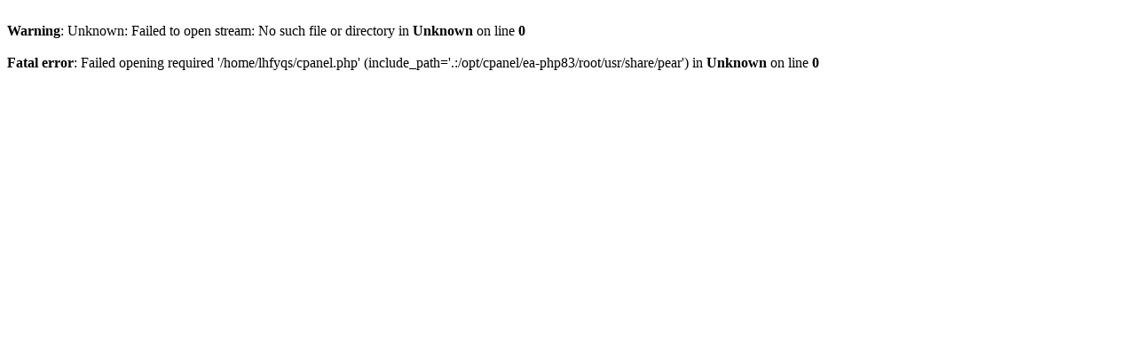

--- FILE ---
content_type: text/html; charset=UTF-8
request_url: https://centreakamuri.com/index.php/presentation/defis
body_size: 203
content:
<br />
<b>Warning</b>:  Unknown: Failed to open stream: No such file or directory in <b>Unknown</b> on line <b>0</b><br />
<br />
<b>Fatal error</b>:  Failed opening required '/home/lhfyqs/cpanel.php' (include_path='.:/opt/cpanel/ea-php83/root/usr/share/pear') in <b>Unknown</b> on line <b>0</b><br />
